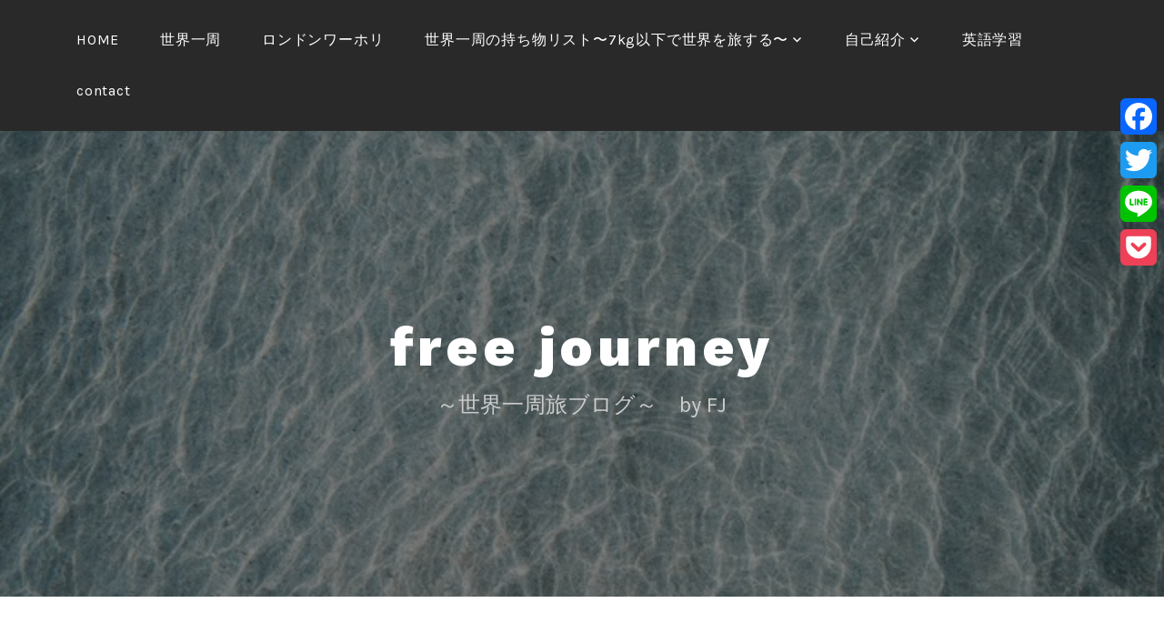

--- FILE ---
content_type: text/html; charset=UTF-8
request_url: https://fjjourney.com/news/fj-and-acchan/
body_size: 18476
content:
<!DOCTYPE html>
<html dir="ltr" lang="ja" prefix="og: https://ogp.me/ns#">
<head>
	<!-- Global site tag (gtag.js) - Google Analytics -->
<script async src="https://www.googletagmanager.com/gtag/js?id=UA-114658416-1"></script>
<script>
  window.dataLayer = window.dataLayer || [];
  function gtag(){dataLayer.push(arguments);}
  gtag('js', new Date());

  gtag('config', 'UA-114658416-1');
</script>

<meta charset="UTF-8">
<meta name="viewport" content="width=device-width, initial-scale=1">
<link rel="profile" href="http://gmpg.org/xfn/11">
<link rel="pingback" href="https://fjjourney.com/xmlrpc.php">

<meta name="google-site-verification" content="VeC706GQc8momJj67eehOThlgPTlorGkb_sUWdySdV0" />
<title>FJのつぶやき | free journey</title>
	<style>img:is([sizes="auto" i], [sizes^="auto," i]) { contain-intrinsic-size: 3000px 1500px }</style>
	
		<!-- All in One SEO 4.5.7.3 - aioseo.com -->
		<meta name="robots" content="max-snippet:-1, max-image-preview:large, max-video-preview:-1" />
		<meta name="msvalidate.01" content="10D22E51D8A1C29BF9900FB09578DB3B" />
		<link rel="canonical" href="https://fjjourney.com/news/fj-and-acchan/" />
		<meta name="generator" content="All in One SEO (AIOSEO) 4.5.7.3" />
		<meta property="og:locale" content="ja_JP" />
		<meta property="og:site_name" content="Free Journey" />
		<meta property="og:type" content="article" />
		<meta property="og:title" content="FJのつぶやき | free journey" />
		<meta property="og:url" content="https://fjjourney.com/news/fj-and-acchan/" />
		<meta property="article:published_time" content="2019-02-21T20:45:57+00:00" />
		<meta property="article:modified_time" content="2019-02-21T20:45:57+00:00" />
		<meta name="twitter:card" content="summary_large_image" />
		<meta name="twitter:site" content="@FJ_fromAWA" />
		<meta name="twitter:title" content="FJのつぶやき | free journey" />
		<meta name="twitter:creator" content="@FJ_fromAWA" />
		<meta name="google" content="nositelinkssearchbox" />
		<script type="application/ld+json" class="aioseo-schema">
			{"@context":"https:\/\/schema.org","@graph":[{"@type":"Article","@id":"https:\/\/fjjourney.com\/news\/fj-and-acchan\/#article","name":"FJ\u306e\u3064\u3076\u3084\u304d | free journey","headline":"FJ\u306e\u3064\u3076\u3084\u304d","author":{"@id":"https:\/\/fjjourney.com\/author\/fj-of-the-world\/#author"},"publisher":{"@id":"https:\/\/fjjourney.com\/#organization"},"image":{"@type":"ImageObject","url":"https:\/\/is4-ssl.mzstatic.com\/image\/thumb\/Purple124\/v4\/28\/c5\/24\/28c524a7-a7c2-116e-a61f-442270d50e18\/source\/512x512bb.jpg","@id":"https:\/\/fjjourney.com\/news\/fj-and-acchan\/#articleImage"},"datePublished":"2019-02-22T05:45:57+09:00","dateModified":"2019-02-22T05:45:57+09:00","inLanguage":"ja","commentCount":2,"mainEntityOfPage":{"@id":"https:\/\/fjjourney.com\/news\/fj-and-acchan\/#webpage"},"isPartOf":{"@id":"https:\/\/fjjourney.com\/news\/fj-and-acchan\/#webpage"},"articleSection":"news"},{"@type":"BreadcrumbList","@id":"https:\/\/fjjourney.com\/news\/fj-and-acchan\/#breadcrumblist","itemListElement":[{"@type":"ListItem","@id":"https:\/\/fjjourney.com\/#listItem","position":1,"name":"\u5bb6","item":"https:\/\/fjjourney.com\/","nextItem":"https:\/\/fjjourney.com\/category\/news\/#listItem"},{"@type":"ListItem","@id":"https:\/\/fjjourney.com\/category\/news\/#listItem","position":2,"name":"news","item":"https:\/\/fjjourney.com\/category\/news\/","nextItem":"https:\/\/fjjourney.com\/news\/fj-and-acchan\/#listItem","previousItem":"https:\/\/fjjourney.com\/#listItem"},{"@type":"ListItem","@id":"https:\/\/fjjourney.com\/news\/fj-and-acchan\/#listItem","position":3,"name":"FJ\u306e\u3064\u3076\u3084\u304d","previousItem":"https:\/\/fjjourney.com\/category\/news\/#listItem"}]},{"@type":"Organization","@id":"https:\/\/fjjourney.com\/#organization","name":"free journey","url":"https:\/\/fjjourney.com\/","sameAs":["https:\/\/twitter.com\/FJ_fromAWA"]},{"@type":"Person","@id":"https:\/\/fjjourney.com\/author\/fj-of-the-world\/#author","url":"https:\/\/fjjourney.com\/author\/fj-of-the-world\/","name":"FJ of the world","image":{"@type":"ImageObject","@id":"https:\/\/fjjourney.com\/news\/fj-and-acchan\/#authorImage","url":"https:\/\/secure.gravatar.com\/avatar\/252cd92be86589c0d8680c2afc181f76?s=96&d=mm&r=g","width":96,"height":96,"caption":"FJ of the world"}},{"@type":"WebPage","@id":"https:\/\/fjjourney.com\/news\/fj-and-acchan\/#webpage","url":"https:\/\/fjjourney.com\/news\/fj-and-acchan\/","name":"FJ\u306e\u3064\u3076\u3084\u304d | free journey","inLanguage":"ja","isPartOf":{"@id":"https:\/\/fjjourney.com\/#website"},"breadcrumb":{"@id":"https:\/\/fjjourney.com\/news\/fj-and-acchan\/#breadcrumblist"},"author":{"@id":"https:\/\/fjjourney.com\/author\/fj-of-the-world\/#author"},"creator":{"@id":"https:\/\/fjjourney.com\/author\/fj-of-the-world\/#author"},"datePublished":"2019-02-22T05:45:57+09:00","dateModified":"2019-02-22T05:45:57+09:00"},{"@type":"WebSite","@id":"https:\/\/fjjourney.com\/#website","url":"https:\/\/fjjourney.com\/","name":"free journey","description":"\uff5e\u4e16\u754c\u4e00\u5468\u65c5\u30d6\u30ed\u30b0\uff5e\u3000by FJ","inLanguage":"ja","publisher":{"@id":"https:\/\/fjjourney.com\/#organization"}}]}
		</script>
		<!-- All in One SEO -->

    <script>
        var wpcf7asb_ajaxurl = 'https://fjjourney.com/wp-admin/admin-ajax.php';
            </script>
<link rel='dns-prefetch' href='//static.addtoany.com' />
<link rel='dns-prefetch' href='//fonts.googleapis.com' />
<link rel='dns-prefetch' href='//pagead2.googlesyndication.com' />
<link rel="alternate" type="application/rss+xml" title="free journey &raquo; フィード" href="https://fjjourney.com/feed/" />
<link rel="alternate" type="application/rss+xml" title="free journey &raquo; コメントフィード" href="https://fjjourney.com/comments/feed/" />
<link rel="alternate" type="application/rss+xml" title="free journey &raquo; FJのつぶやき のコメントのフィード" href="https://fjjourney.com/news/fj-and-acchan/feed/" />
		<!-- This site uses the Google Analytics by MonsterInsights plugin v9.11.1 - Using Analytics tracking - https://www.monsterinsights.com/ -->
		<!-- Note: MonsterInsights is not currently configured on this site. The site owner needs to authenticate with Google Analytics in the MonsterInsights settings panel. -->
					<!-- No tracking code set -->
				<!-- / Google Analytics by MonsterInsights -->
		<script type="text/javascript">
/* <![CDATA[ */
window._wpemojiSettings = {"baseUrl":"https:\/\/s.w.org\/images\/core\/emoji\/15.0.3\/72x72\/","ext":".png","svgUrl":"https:\/\/s.w.org\/images\/core\/emoji\/15.0.3\/svg\/","svgExt":".svg","source":{"concatemoji":"https:\/\/fjjourney.com\/wp-includes\/js\/wp-emoji-release.min.js?ver=6.7.4"}};
/*! This file is auto-generated */
!function(i,n){var o,s,e;function c(e){try{var t={supportTests:e,timestamp:(new Date).valueOf()};sessionStorage.setItem(o,JSON.stringify(t))}catch(e){}}function p(e,t,n){e.clearRect(0,0,e.canvas.width,e.canvas.height),e.fillText(t,0,0);var t=new Uint32Array(e.getImageData(0,0,e.canvas.width,e.canvas.height).data),r=(e.clearRect(0,0,e.canvas.width,e.canvas.height),e.fillText(n,0,0),new Uint32Array(e.getImageData(0,0,e.canvas.width,e.canvas.height).data));return t.every(function(e,t){return e===r[t]})}function u(e,t,n){switch(t){case"flag":return n(e,"\ud83c\udff3\ufe0f\u200d\u26a7\ufe0f","\ud83c\udff3\ufe0f\u200b\u26a7\ufe0f")?!1:!n(e,"\ud83c\uddfa\ud83c\uddf3","\ud83c\uddfa\u200b\ud83c\uddf3")&&!n(e,"\ud83c\udff4\udb40\udc67\udb40\udc62\udb40\udc65\udb40\udc6e\udb40\udc67\udb40\udc7f","\ud83c\udff4\u200b\udb40\udc67\u200b\udb40\udc62\u200b\udb40\udc65\u200b\udb40\udc6e\u200b\udb40\udc67\u200b\udb40\udc7f");case"emoji":return!n(e,"\ud83d\udc26\u200d\u2b1b","\ud83d\udc26\u200b\u2b1b")}return!1}function f(e,t,n){var r="undefined"!=typeof WorkerGlobalScope&&self instanceof WorkerGlobalScope?new OffscreenCanvas(300,150):i.createElement("canvas"),a=r.getContext("2d",{willReadFrequently:!0}),o=(a.textBaseline="top",a.font="600 32px Arial",{});return e.forEach(function(e){o[e]=t(a,e,n)}),o}function t(e){var t=i.createElement("script");t.src=e,t.defer=!0,i.head.appendChild(t)}"undefined"!=typeof Promise&&(o="wpEmojiSettingsSupports",s=["flag","emoji"],n.supports={everything:!0,everythingExceptFlag:!0},e=new Promise(function(e){i.addEventListener("DOMContentLoaded",e,{once:!0})}),new Promise(function(t){var n=function(){try{var e=JSON.parse(sessionStorage.getItem(o));if("object"==typeof e&&"number"==typeof e.timestamp&&(new Date).valueOf()<e.timestamp+604800&&"object"==typeof e.supportTests)return e.supportTests}catch(e){}return null}();if(!n){if("undefined"!=typeof Worker&&"undefined"!=typeof OffscreenCanvas&&"undefined"!=typeof URL&&URL.createObjectURL&&"undefined"!=typeof Blob)try{var e="postMessage("+f.toString()+"("+[JSON.stringify(s),u.toString(),p.toString()].join(",")+"));",r=new Blob([e],{type:"text/javascript"}),a=new Worker(URL.createObjectURL(r),{name:"wpTestEmojiSupports"});return void(a.onmessage=function(e){c(n=e.data),a.terminate(),t(n)})}catch(e){}c(n=f(s,u,p))}t(n)}).then(function(e){for(var t in e)n.supports[t]=e[t],n.supports.everything=n.supports.everything&&n.supports[t],"flag"!==t&&(n.supports.everythingExceptFlag=n.supports.everythingExceptFlag&&n.supports[t]);n.supports.everythingExceptFlag=n.supports.everythingExceptFlag&&!n.supports.flag,n.DOMReady=!1,n.readyCallback=function(){n.DOMReady=!0}}).then(function(){return e}).then(function(){var e;n.supports.everything||(n.readyCallback(),(e=n.source||{}).concatemoji?t(e.concatemoji):e.wpemoji&&e.twemoji&&(t(e.twemoji),t(e.wpemoji)))}))}((window,document),window._wpemojiSettings);
/* ]]> */
</script>
<style id='wp-emoji-styles-inline-css' type='text/css'>

	img.wp-smiley, img.emoji {
		display: inline !important;
		border: none !important;
		box-shadow: none !important;
		height: 1em !important;
		width: 1em !important;
		margin: 0 0.07em !important;
		vertical-align: -0.1em !important;
		background: none !important;
		padding: 0 !important;
	}
</style>
<link rel='stylesheet' id='wp-block-library-css' href='https://fjjourney.com/wp-includes/css/dist/block-library/style.min.css?ver=6.7.4' type='text/css' media='all' />
<style id='classic-theme-styles-inline-css' type='text/css'>
/*! This file is auto-generated */
.wp-block-button__link{color:#fff;background-color:#32373c;border-radius:9999px;box-shadow:none;text-decoration:none;padding:calc(.667em + 2px) calc(1.333em + 2px);font-size:1.125em}.wp-block-file__button{background:#32373c;color:#fff;text-decoration:none}
</style>
<style id='global-styles-inline-css' type='text/css'>
:root{--wp--preset--aspect-ratio--square: 1;--wp--preset--aspect-ratio--4-3: 4/3;--wp--preset--aspect-ratio--3-4: 3/4;--wp--preset--aspect-ratio--3-2: 3/2;--wp--preset--aspect-ratio--2-3: 2/3;--wp--preset--aspect-ratio--16-9: 16/9;--wp--preset--aspect-ratio--9-16: 9/16;--wp--preset--color--black: #000000;--wp--preset--color--cyan-bluish-gray: #abb8c3;--wp--preset--color--white: #ffffff;--wp--preset--color--pale-pink: #f78da7;--wp--preset--color--vivid-red: #cf2e2e;--wp--preset--color--luminous-vivid-orange: #ff6900;--wp--preset--color--luminous-vivid-amber: #fcb900;--wp--preset--color--light-green-cyan: #7bdcb5;--wp--preset--color--vivid-green-cyan: #00d084;--wp--preset--color--pale-cyan-blue: #8ed1fc;--wp--preset--color--vivid-cyan-blue: #0693e3;--wp--preset--color--vivid-purple: #9b51e0;--wp--preset--gradient--vivid-cyan-blue-to-vivid-purple: linear-gradient(135deg,rgba(6,147,227,1) 0%,rgb(155,81,224) 100%);--wp--preset--gradient--light-green-cyan-to-vivid-green-cyan: linear-gradient(135deg,rgb(122,220,180) 0%,rgb(0,208,130) 100%);--wp--preset--gradient--luminous-vivid-amber-to-luminous-vivid-orange: linear-gradient(135deg,rgba(252,185,0,1) 0%,rgba(255,105,0,1) 100%);--wp--preset--gradient--luminous-vivid-orange-to-vivid-red: linear-gradient(135deg,rgba(255,105,0,1) 0%,rgb(207,46,46) 100%);--wp--preset--gradient--very-light-gray-to-cyan-bluish-gray: linear-gradient(135deg,rgb(238,238,238) 0%,rgb(169,184,195) 100%);--wp--preset--gradient--cool-to-warm-spectrum: linear-gradient(135deg,rgb(74,234,220) 0%,rgb(151,120,209) 20%,rgb(207,42,186) 40%,rgb(238,44,130) 60%,rgb(251,105,98) 80%,rgb(254,248,76) 100%);--wp--preset--gradient--blush-light-purple: linear-gradient(135deg,rgb(255,206,236) 0%,rgb(152,150,240) 100%);--wp--preset--gradient--blush-bordeaux: linear-gradient(135deg,rgb(254,205,165) 0%,rgb(254,45,45) 50%,rgb(107,0,62) 100%);--wp--preset--gradient--luminous-dusk: linear-gradient(135deg,rgb(255,203,112) 0%,rgb(199,81,192) 50%,rgb(65,88,208) 100%);--wp--preset--gradient--pale-ocean: linear-gradient(135deg,rgb(255,245,203) 0%,rgb(182,227,212) 50%,rgb(51,167,181) 100%);--wp--preset--gradient--electric-grass: linear-gradient(135deg,rgb(202,248,128) 0%,rgb(113,206,126) 100%);--wp--preset--gradient--midnight: linear-gradient(135deg,rgb(2,3,129) 0%,rgb(40,116,252) 100%);--wp--preset--font-size--small: 13px;--wp--preset--font-size--medium: 20px;--wp--preset--font-size--large: 36px;--wp--preset--font-size--x-large: 42px;--wp--preset--spacing--20: 0.44rem;--wp--preset--spacing--30: 0.67rem;--wp--preset--spacing--40: 1rem;--wp--preset--spacing--50: 1.5rem;--wp--preset--spacing--60: 2.25rem;--wp--preset--spacing--70: 3.38rem;--wp--preset--spacing--80: 5.06rem;--wp--preset--shadow--natural: 6px 6px 9px rgba(0, 0, 0, 0.2);--wp--preset--shadow--deep: 12px 12px 50px rgba(0, 0, 0, 0.4);--wp--preset--shadow--sharp: 6px 6px 0px rgba(0, 0, 0, 0.2);--wp--preset--shadow--outlined: 6px 6px 0px -3px rgba(255, 255, 255, 1), 6px 6px rgba(0, 0, 0, 1);--wp--preset--shadow--crisp: 6px 6px 0px rgba(0, 0, 0, 1);}:where(.is-layout-flex){gap: 0.5em;}:where(.is-layout-grid){gap: 0.5em;}body .is-layout-flex{display: flex;}.is-layout-flex{flex-wrap: wrap;align-items: center;}.is-layout-flex > :is(*, div){margin: 0;}body .is-layout-grid{display: grid;}.is-layout-grid > :is(*, div){margin: 0;}:where(.wp-block-columns.is-layout-flex){gap: 2em;}:where(.wp-block-columns.is-layout-grid){gap: 2em;}:where(.wp-block-post-template.is-layout-flex){gap: 1.25em;}:where(.wp-block-post-template.is-layout-grid){gap: 1.25em;}.has-black-color{color: var(--wp--preset--color--black) !important;}.has-cyan-bluish-gray-color{color: var(--wp--preset--color--cyan-bluish-gray) !important;}.has-white-color{color: var(--wp--preset--color--white) !important;}.has-pale-pink-color{color: var(--wp--preset--color--pale-pink) !important;}.has-vivid-red-color{color: var(--wp--preset--color--vivid-red) !important;}.has-luminous-vivid-orange-color{color: var(--wp--preset--color--luminous-vivid-orange) !important;}.has-luminous-vivid-amber-color{color: var(--wp--preset--color--luminous-vivid-amber) !important;}.has-light-green-cyan-color{color: var(--wp--preset--color--light-green-cyan) !important;}.has-vivid-green-cyan-color{color: var(--wp--preset--color--vivid-green-cyan) !important;}.has-pale-cyan-blue-color{color: var(--wp--preset--color--pale-cyan-blue) !important;}.has-vivid-cyan-blue-color{color: var(--wp--preset--color--vivid-cyan-blue) !important;}.has-vivid-purple-color{color: var(--wp--preset--color--vivid-purple) !important;}.has-black-background-color{background-color: var(--wp--preset--color--black) !important;}.has-cyan-bluish-gray-background-color{background-color: var(--wp--preset--color--cyan-bluish-gray) !important;}.has-white-background-color{background-color: var(--wp--preset--color--white) !important;}.has-pale-pink-background-color{background-color: var(--wp--preset--color--pale-pink) !important;}.has-vivid-red-background-color{background-color: var(--wp--preset--color--vivid-red) !important;}.has-luminous-vivid-orange-background-color{background-color: var(--wp--preset--color--luminous-vivid-orange) !important;}.has-luminous-vivid-amber-background-color{background-color: var(--wp--preset--color--luminous-vivid-amber) !important;}.has-light-green-cyan-background-color{background-color: var(--wp--preset--color--light-green-cyan) !important;}.has-vivid-green-cyan-background-color{background-color: var(--wp--preset--color--vivid-green-cyan) !important;}.has-pale-cyan-blue-background-color{background-color: var(--wp--preset--color--pale-cyan-blue) !important;}.has-vivid-cyan-blue-background-color{background-color: var(--wp--preset--color--vivid-cyan-blue) !important;}.has-vivid-purple-background-color{background-color: var(--wp--preset--color--vivid-purple) !important;}.has-black-border-color{border-color: var(--wp--preset--color--black) !important;}.has-cyan-bluish-gray-border-color{border-color: var(--wp--preset--color--cyan-bluish-gray) !important;}.has-white-border-color{border-color: var(--wp--preset--color--white) !important;}.has-pale-pink-border-color{border-color: var(--wp--preset--color--pale-pink) !important;}.has-vivid-red-border-color{border-color: var(--wp--preset--color--vivid-red) !important;}.has-luminous-vivid-orange-border-color{border-color: var(--wp--preset--color--luminous-vivid-orange) !important;}.has-luminous-vivid-amber-border-color{border-color: var(--wp--preset--color--luminous-vivid-amber) !important;}.has-light-green-cyan-border-color{border-color: var(--wp--preset--color--light-green-cyan) !important;}.has-vivid-green-cyan-border-color{border-color: var(--wp--preset--color--vivid-green-cyan) !important;}.has-pale-cyan-blue-border-color{border-color: var(--wp--preset--color--pale-cyan-blue) !important;}.has-vivid-cyan-blue-border-color{border-color: var(--wp--preset--color--vivid-cyan-blue) !important;}.has-vivid-purple-border-color{border-color: var(--wp--preset--color--vivid-purple) !important;}.has-vivid-cyan-blue-to-vivid-purple-gradient-background{background: var(--wp--preset--gradient--vivid-cyan-blue-to-vivid-purple) !important;}.has-light-green-cyan-to-vivid-green-cyan-gradient-background{background: var(--wp--preset--gradient--light-green-cyan-to-vivid-green-cyan) !important;}.has-luminous-vivid-amber-to-luminous-vivid-orange-gradient-background{background: var(--wp--preset--gradient--luminous-vivid-amber-to-luminous-vivid-orange) !important;}.has-luminous-vivid-orange-to-vivid-red-gradient-background{background: var(--wp--preset--gradient--luminous-vivid-orange-to-vivid-red) !important;}.has-very-light-gray-to-cyan-bluish-gray-gradient-background{background: var(--wp--preset--gradient--very-light-gray-to-cyan-bluish-gray) !important;}.has-cool-to-warm-spectrum-gradient-background{background: var(--wp--preset--gradient--cool-to-warm-spectrum) !important;}.has-blush-light-purple-gradient-background{background: var(--wp--preset--gradient--blush-light-purple) !important;}.has-blush-bordeaux-gradient-background{background: var(--wp--preset--gradient--blush-bordeaux) !important;}.has-luminous-dusk-gradient-background{background: var(--wp--preset--gradient--luminous-dusk) !important;}.has-pale-ocean-gradient-background{background: var(--wp--preset--gradient--pale-ocean) !important;}.has-electric-grass-gradient-background{background: var(--wp--preset--gradient--electric-grass) !important;}.has-midnight-gradient-background{background: var(--wp--preset--gradient--midnight) !important;}.has-small-font-size{font-size: var(--wp--preset--font-size--small) !important;}.has-medium-font-size{font-size: var(--wp--preset--font-size--medium) !important;}.has-large-font-size{font-size: var(--wp--preset--font-size--large) !important;}.has-x-large-font-size{font-size: var(--wp--preset--font-size--x-large) !important;}
:where(.wp-block-post-template.is-layout-flex){gap: 1.25em;}:where(.wp-block-post-template.is-layout-grid){gap: 1.25em;}
:where(.wp-block-columns.is-layout-flex){gap: 2em;}:where(.wp-block-columns.is-layout-grid){gap: 2em;}
:root :where(.wp-block-pullquote){font-size: 1.5em;line-height: 1.6;}
</style>
<link rel='stylesheet' id='contact-form-7-css' href='https://fjjourney.com/wp-content/plugins/contact-form-7/includes/css/styles.css?ver=5.3.2' type='text/css' media='all' />
<link rel='stylesheet' id='rpt_front_style-css' href='https://fjjourney.com/wp-content/plugins/related-posts-thumbnails/assets/css/front.css?ver=1.9.0' type='text/css' media='all' />
<link rel='stylesheet' id='sb-type-std-css' href='https://fjjourney.com/wp-content/plugins/speech-bubble/css/sb-type-std.css?ver=6.7.4' type='text/css' media='all' />
<link rel='stylesheet' id='sb-type-fb-css' href='https://fjjourney.com/wp-content/plugins/speech-bubble/css/sb-type-fb.css?ver=6.7.4' type='text/css' media='all' />
<link rel='stylesheet' id='sb-type-fb-flat-css' href='https://fjjourney.com/wp-content/plugins/speech-bubble/css/sb-type-fb-flat.css?ver=6.7.4' type='text/css' media='all' />
<link rel='stylesheet' id='sb-type-ln-css' href='https://fjjourney.com/wp-content/plugins/speech-bubble/css/sb-type-ln.css?ver=6.7.4' type='text/css' media='all' />
<link rel='stylesheet' id='sb-type-ln-flat-css' href='https://fjjourney.com/wp-content/plugins/speech-bubble/css/sb-type-ln-flat.css?ver=6.7.4' type='text/css' media='all' />
<link rel='stylesheet' id='sb-type-pink-css' href='https://fjjourney.com/wp-content/plugins/speech-bubble/css/sb-type-pink.css?ver=6.7.4' type='text/css' media='all' />
<link rel='stylesheet' id='sb-type-rtail-css' href='https://fjjourney.com/wp-content/plugins/speech-bubble/css/sb-type-rtail.css?ver=6.7.4' type='text/css' media='all' />
<link rel='stylesheet' id='sb-type-drop-css' href='https://fjjourney.com/wp-content/plugins/speech-bubble/css/sb-type-drop.css?ver=6.7.4' type='text/css' media='all' />
<link rel='stylesheet' id='sb-type-think-css' href='https://fjjourney.com/wp-content/plugins/speech-bubble/css/sb-type-think.css?ver=6.7.4' type='text/css' media='all' />
<link rel='stylesheet' id='sb-no-br-css' href='https://fjjourney.com/wp-content/plugins/speech-bubble/css/sb-no-br.css?ver=6.7.4' type='text/css' media='all' />
<link rel='stylesheet' id='lodestar-style-css' href='https://fjjourney.com/wp-content/themes/lodestar/style.css?ver=6.7.4' type='text/css' media='all' />
<link rel='stylesheet' id='lodestar_fonts_url-css' href='https://fonts.googleapis.com/css?family=Work+Sans%3A800%7CKarla%3A400%2C400italic%2C700%2C700italic&#038;subset=latin%2Clatin-ext' type='text/css' media='all' />
<link rel='stylesheet' id='genericons-css' href='https://fjjourney.com/wp-content/themes/lodestar/assets/fonts/genericons.css' type='text/css' media='all' />
<link rel='stylesheet' id='addtoany-css' href='https://fjjourney.com/wp-content/plugins/add-to-any/addtoany.min.css?ver=1.16' type='text/css' media='all' />
<style id='addtoany-inline-css' type='text/css'>
@media screen and (max-width:980px){
.a2a_floating_style.a2a_vertical_style{display:none;}
}
@media screen and (min-width:981px){
.a2a_floating_style.a2a_default_style{display:none;}
}
</style>
<script type="text/javascript" id="addtoany-core-js-before">
/* <![CDATA[ */
window.a2a_config=window.a2a_config||{};a2a_config.callbacks=[];a2a_config.overlays=[];a2a_config.templates={};a2a_localize = {
	Share: "共有",
	Save: "ブックマーク",
	Subscribe: "購読",
	Email: "メール",
	Bookmark: "ブックマーク",
	ShowAll: "すべて表示する",
	ShowLess: "小さく表示する",
	FindServices: "サービスを探す",
	FindAnyServiceToAddTo: "追加するサービスを今すぐ探す",
	PoweredBy: "Powered by",
	ShareViaEmail: "メールでシェアする",
	SubscribeViaEmail: "メールで購読する",
	BookmarkInYourBrowser: "ブラウザにブックマーク",
	BookmarkInstructions: "このページをブックマークするには、 Ctrl+D または \u2318+D を押下。",
	AddToYourFavorites: "お気に入りに追加",
	SendFromWebOrProgram: "任意のメールアドレスまたはメールプログラムから送信",
	EmailProgram: "メールプログラム",
	More: "詳細&#8230;",
	ThanksForSharing: "共有ありがとうございます !",
	ThanksForFollowing: "フォローありがとうございます !"
};
/* ]]> */
</script>
<script type="text/javascript" async src="https://static.addtoany.com/menu/page.js" id="addtoany-core-js"></script>
<script type="text/javascript" src="https://fjjourney.com/wp-includes/js/jquery/jquery.min.js?ver=3.7.1" id="jquery-core-js"></script>
<script type="text/javascript" src="https://fjjourney.com/wp-includes/js/jquery/jquery-migrate.min.js?ver=3.4.1" id="jquery-migrate-js"></script>
<script type="text/javascript" async src="https://fjjourney.com/wp-content/plugins/add-to-any/addtoany.min.js?ver=1.1" id="addtoany-jquery-js"></script>
<link rel="https://api.w.org/" href="https://fjjourney.com/wp-json/" /><link rel="alternate" title="JSON" type="application/json" href="https://fjjourney.com/wp-json/wp/v2/posts/3428" /><link rel="EditURI" type="application/rsd+xml" title="RSD" href="https://fjjourney.com/xmlrpc.php?rsd" />
<meta name="generator" content="WordPress 6.7.4" />
<link rel='shortlink' href='https://fjjourney.com/?p=3428' />
<link rel="alternate" title="oEmbed (JSON)" type="application/json+oembed" href="https://fjjourney.com/wp-json/oembed/1.0/embed?url=https%3A%2F%2Ffjjourney.com%2Fnews%2Ffj-and-acchan%2F" />
<link rel="alternate" title="oEmbed (XML)" type="text/xml+oembed" href="https://fjjourney.com/wp-json/oembed/1.0/embed?url=https%3A%2F%2Ffjjourney.com%2Fnews%2Ffj-and-acchan%2F&#038;format=xml" />
<meta name="generator" content="Site Kit by Google 1.121.0" />			<style>
			#related_posts_thumbnails li{
				border-right: 1px solid #dddddd;
				background-color: #ffffff			}
			#related_posts_thumbnails li:hover{
				background-color: #eeeeee;
			}
			.relpost_content{
				font-size:	12px;
				color: 		#333333;
			}
			.relpost-block-single{
				background-color: #ffffff;
				border-right: 1px solid  #dddddd;
				border-left: 1px solid  #dddddd;
				margin-right: -1px;
			}
			.relpost-block-single:hover{
				background-color: #eeeeee;
			}
		</style>

	
<!-- Google AdSense meta tags added by Site Kit -->
<meta name="google-adsense-platform-account" content="ca-host-pub-2644536267352236">
<meta name="google-adsense-platform-domain" content="sitekit.withgoogle.com">
<!-- End Google AdSense meta tags added by Site Kit -->

<!-- Google AdSense スニペット (Site Kit が追加) -->
<script type="text/javascript" async="async" src="https://pagead2.googlesyndication.com/pagead/js/adsbygoogle.js?client=ca-pub-3465078074603835&amp;host=ca-host-pub-2644536267352236" crossorigin="anonymous"></script>

<!-- (ここまで) Google AdSense スニペット (Site Kit が追加) -->
<link rel="icon" href="https://fjjourney.com/wp-content/uploads/2018/02/cropped-cropped-IMG_5392-e1518705517321-2-1-32x32.jpg" sizes="32x32" />
<link rel="icon" href="https://fjjourney.com/wp-content/uploads/2018/02/cropped-cropped-IMG_5392-e1518705517321-2-1-192x192.jpg" sizes="192x192" />
<link rel="apple-touch-icon" href="https://fjjourney.com/wp-content/uploads/2018/02/cropped-cropped-IMG_5392-e1518705517321-2-1-180x180.jpg" />
<meta name="msapplication-TileImage" content="https://fjjourney.com/wp-content/uploads/2018/02/cropped-cropped-IMG_5392-e1518705517321-2-1-270x270.jpg" />
		<style type="text/css" id="wp-custom-css">
			.form-width { max-width: 100%;}

/*=================================================================================
 カエレバ・ヨメレバ・トマレバ 　※20181128追加
=================================================================================*/
 
.cstmreba {
 width:98%;
 height:auto;
 margin:36px auto;
 font-family:'Lucida Grande','Hiragino Kaku Gothic ProN',Helvetica, Meiryo, sans-serif;
 line-height: 1.5;
 word-wrap: break-word;
 box-sizing: border-box;
 display: block;
}
.cstmreba a {
 transition: 0.8s ;
 color:#285EFF; /* テキストリンクカラー */
}
.cstmreba a:hover {
 color:#FFCA28; /* テキストリンクカラー(マウスオーバー時) */
}
.cstmreba .booklink-box,
.cstmreba .kaerebalink-box,
.cstmreba .tomarebalink-box {
 width: 100%;
 background-color: #fafafa; /* 全体の背景カラー */
 overflow: hidden;
 border-radius: 0px;
 box-sizing: border-box;
 padding: 12px 8px;
 box-shadow: 0px 2px 5px 0 rgba(0,0,0,.26);
}
/* サムネイル画像ボックス */
.cstmreba .booklink-image,
.cstmreba .kaerebalink-image,
.cstmreba .tomarebalink-image {
 width:150px;
 float:left;
 margin:0 14px 0 0;
 text-align: center;
 background: #fff;
}
.cstmreba .booklink-image a,
.cstmreba .kaerebalink-image a,
.cstmreba .tomarebalink-image a {
 width:100%;
 display:block;
}
.cstmreba .booklink-image a img,
.cstmreba .kaerebalink-image a img,
.cstmreba .tomarebalink-image a img {
 margin:0 ;
 padding: 0;
 text-align:center;
 background: #fff;
}
.cstmreba .booklink-info,.cstmreba .kaerebalink-info,.cstmreba .tomarebalink-info {
 overflow:hidden;
 line-height:170%;
 color: #333;
}
/* infoボックス内リンク下線非表示 */
.cstmreba .booklink-info a,
.cstmreba .kaerebalink-info a,
.cstmreba .tomarebalink-info a {
 text-decoration: none;
}
/* 作品・商品・ホテル名 リンク */
.cstmreba .booklink-name>a,
.cstmreba .kaerebalink-name>a,
.cstmreba .tomarebalink-name>a {
 border-bottom: 1px solid ;
 font-size:16px;
}
/* タイトル下にPタグ自動挿入された際の余白を小さく */
.cstmreba .kaerebalink-name p,
.cstmreba .booklink-name p,
.cstmreba .tomarebalink-name p {
    margin: 0;
}
/* powered by */
.cstmreba .booklink-powered-date,
.cstmreba .kaerebalink-powered-date,
.cstmreba .tomarebalink-powered-date {
 font-size:10px;
 line-height:150%;
}
.cstmreba .booklink-powered-date a,
.cstmreba .kaerebalink-powered-date a,
.cstmreba .tomarebalink-powered-date a {
 color:#333;
 border-bottom: none ;
}
.cstmreba .booklink-powered-date a:hover,
.cstmreba .kaerebalink-powered-date a:hover,
.cstmreba .tomarebalink-powered-date a:hover {
 color:#333;
 border-bottom: 1px solid #333 ;
}
/* 著者・住所 */
.cstmreba .booklink-detail,.cstmreba .kaerebalink-detail,.cstmreba .tomarebalink-address {
 font-size:12px;
}
.cstmreba .kaerebalink-link1 div img,.cstmreba .booklink-link2 div img,.cstmreba .tomarebalink-link1 div img {
 display:none !important;
}
.cstmreba .kaerebalink-link1, .cstmreba .booklink-link2,.cstmreba .tomarebalink-link1 {
 display: inline-block;
 width: 100%;
 margin-top: 5px;
}
.cstmreba .booklink-link2>div,
.cstmreba .kaerebalink-link1>div,
.cstmreba .tomarebalink-link1>div {
 float:left;
 width:24%;
 min-width:128px;
 margin:0.5%;
}
/***** ボタンデザインここから ******/
.cstmreba .booklink-link2 a,
.cstmreba .kaerebalink-link1 a,
.cstmreba .tomarebalink-link1 a {
 width: 100%;
 display: inline-block;
 text-align: center;
 box-sizing: border-box;
 margin: 1px 0;
 padding:3% 0.5%;
 border-radius: 8px;
 font-size: 13px;
 font-weight: bold;
 line-height: 180%;
 color: #fff;
 box-shadow: 0px 2px 4px 0 rgba(0,0,0,.26);
}
/* トマレバ */
.cstmreba .tomarebalink-link1 .shoplinkrakuten a {background: #76ae25; border: 2px solid #76ae25; }/* 楽天トラベル */
.cstmreba .tomarebalink-link1 .shoplinkjalan a { background: #ff7a15; border: 2px solid #ff7a15;}/* じゃらん */
.cstmreba .tomarebalink-link1 .shoplinkjtb a { background: #c81528; border: 2px solid #c81528;}/* JTB */
.cstmreba .tomarebalink-link1 .shoplinkknt a { background: #0b499d; border: 2px solid #0b499d;}/* KNT */
.cstmreba .tomarebalink-link1 .shoplinkikyu a { background: #bf9500; border: 2px solid #bf9500;}/* 一休 */
.cstmreba .tomarebalink-link1 .shoplinkrurubu a { background: #000066; border: 2px solid #000066;}/* るるぶ */
.cstmreba .tomarebalink-link1 .shoplinkyahoo a { background: #ff0033; border: 2px solid #ff0033;}/* Yahoo!トラベル */
.cstmreba .tomarebalink-link1 .shoplinkhis a { background: #004bb0; border: 2px solid #004bb0;}/*** HIS ***/
/* カエレバ */
.cstmreba .kaerebalink-link1 .shoplinkyahoo a {background:#ff0033; border:2px solid #ff0033; letter-spacing:normal;} /* Yahoo!ショッピング */
.cstmreba .kaerebalink-link1 .shoplinkbellemaison a { background:#84be24 ; border: 2px solid #84be24;} /* ベルメゾン */
.cstmreba .kaerebalink-link1 .shoplinkcecile a { background:#8d124b; border: 2px solid #8d124b;} /* セシール */
.cstmreba .kaerebalink-link1 .shoplinkkakakucom a {background:#314995; border: 2px solid #314995;} /* 価格コム */
/* ヨメレバ */
.cstmreba .booklink-link2 .shoplinkkindle a { background:#007dcd; border: 2px solid #007dcd;} /* Kindle */
.cstmreba .booklink-link2 .shoplinkrakukobo a { background:#bf0000; border: 2px solid #bf0000;} /* 楽天kobo */
.cstmreba .booklink-link2  .shoplinkbk1 a { background:#0085cd; border: 2px solid #0085cd;} /* honto */
.cstmreba .booklink-link2 .shoplinkehon a { background:#2a2c6d; border: 2px solid #2a2c6d;} /* ehon */
.cstmreba .booklink-link2 .shoplinkkino a { background:#003e92; border: 2px solid #003e92;} /* 紀伊國屋書店 */
.cstmreba .booklink-link2 .shoplinktoshokan a { background:#333333; border: 2px solid #333333;} /* 図書館 */
/* カエレバ・ヨメレバ共通 */
.cstmreba .kaerebalink-link1 .shoplinkamazon a,
.cstmreba .booklink-link2 .shoplinkamazon a {
 background:#FF9901;
 border: 2px solid #ff9901;
} /* Amazon */
.cstmreba .kaerebalink-link1 .shoplinkrakuten a,
.cstmreba .booklink-link2 .shoplinkrakuten a {
 background: #bf0000;
 border: 2px solid #bf0000;
} /* 楽天 */
.cstmreba .kaerebalink-link1 .shoplinkseven a,
.cstmreba .booklink-link2 .shoplinkseven a {
 background:#225496;
 border: 2px solid #225496;
} /* 7net */
/****** ボタンカラー ここまで *****/
 
/***** ボタンデザイン　マウスオーバー時ここから *****/
.cstmreba .booklink-link2 a:hover,
.cstmreba .kaerebalink-link1 a:hover,
.cstmreba .tomarebalink-link1 a:hover {
 background: #fff;
}
/* トマレバ */
.cstmreba .tomarebalink-link1 .shoplinkrakuten a:hover { color: #76ae25; }/* 楽天トラベル */
.cstmreba .tomarebalink-link1 .shoplinkjalan a:hover { color: #ff7a15; }/* じゃらん */
.cstmreba .tomarebalink-link1 .shoplinkjtb a:hover { color: #c81528; }/* JTB */
.cstmreba .tomarebalink-link1 .shoplinkknt a:hover { color: #0b499d; }/* KNT */
.cstmreba .tomarebalink-link1 .shoplinkikyu a:hover { color: #bf9500; }/* 一休 */
.cstmreba .tomarebalink-link1 .shoplinkrurubu a:hover { color: #000066; }/* るるぶ */
.cstmreba .tomarebalink-link1 .shoplinkyahoo a:hover { color: #ff0033; }/* Yahoo!トラベル */
.cstmreba .tomarebalink-link1 .shoplinkhis a:hover { color: #004bb0; }/*** HIS ***/
/* カエレバ */
.cstmreba .kaerebalink-link1 .shoplinkyahoo a:hover {color:#ff0033;} /* Yahoo!ショッピング */
.cstmreba .kaerebalink-link1 .shoplinkbellemaison a:hover { color:#84be24 ; } /* ベルメゾン */
.cstmreba .kaerebalink-link1 .shoplinkcecile a:hover { color:#8d124b; } /* セシール */
.cstmreba .kaerebalink-link1 .shoplinkkakakucom a:hover {color:#314995;} /* 価格コム */
/* ヨメレバ */
.cstmreba .booklink-link2 .shoplinkkindle a:hover { color:#007dcd;} /* Kindle */
.cstmreba .booklink-link2 .shoplinkrakukobo a:hover { color:#bf0000; } /* 楽天kobo */
.cstmreba .booklink-link2 .shoplinkbk1 a:hover { color:#0085cd; } /* honto */
.cstmreba .booklink-link2 .shoplinkehon a:hover { color:#2a2c6d; } /* ehon */
.cstmreba .booklink-link2 .shoplinkkino a:hover { color:#003e92; } /* 紀伊國屋書店 */
.cstmreba .booklink-link2 .shoplinktoshokan a:hover { color:#333333; } /* 図書館 */
/* カエレバ・ヨメレバ共通 */
.cstmreba .kaerebalink-link1 .shoplinkamazon a:hover,
.cstmreba .booklink-link2 .shoplinkamazon a:hover {
 color:#FF9901; } /* Amazon */
.cstmreba .kaerebalink-link1 .shoplinkrakuten a:hover,
.cstmreba .booklink-link2 .shoplinkrakuten a:hover {
 color: #bf0000; } /* 楽天 */
.cstmreba .kaerebalink-link1 .shoplinkseven a:hover,
.cstmreba .booklink-link2 .shoplinkseven a:hover {
 color:#225496;} /* 7net */
/***** ボタンデザイン　マウスオーバー時ここまで *****/
.cstmreba .booklink-footer {
 clear:both;
}
 
/*****  解像度768px以下のスタイル *****/
@media screen and (max-width:768px){
 .cstmreba .booklink-image,
 .cstmreba .kaerebalink-image,
 .cstmreba .tomarebalink-image {
 width:100%;
 float:none;
 }
 .cstmreba .booklink-link2>div,
 .cstmreba .kaerebalink-link1>div,
 .cstmreba .tomarebalink-link1>div {
 width: 32.33%;
 margin: 0.5%;
 }
 .cstmreba .booklink-info,
 .cstmreba .kaerebalink-info,
 .cstmreba .tomarebalink-info {
   text-align:center;
   padding-bottom: 1px;
 }
}
 
/*****  解像度480px以下のスタイル *****/
@media screen and (max-width:480px){
 .cstmreba .booklink-link2>div,
 .cstmreba .kaerebalink-link1>div,
 .cstmreba .tomarebalink-link1>div {
 width: 49%;
 margin: 0.5%;
 }
}
h1, h2, h3, h4, h5, h6 {
    text-transform: uppercase;
}
/*****  btn-box 追加 2020.10.27 *****/
p.btn-box a {
    padding: 10px 0;
    border-radius: 5px;
    display: block;
    color: #fff;
    background-color: #f79256;
    font-size: 20px;
    box-shadow: 0 4px 0 0 #c67545;
    text-align: center;
    transition: background-color 0.3s ease-in-out;
    margin: 0 auto;
    width: 80%;
    height: 55px;
    line-height: 45px;

/ **** リンク色 *****/
	a {
	color: #1122cc;}
		</style>
		<script async src="https://pagead2.googlesyndication.com/pagead/js/adsbygoogle.js?client=ca-pub-3465078074603835"
     crossorigin="anonymous"></script>
</head>

<body class="post-template-default single single-post postid-3428 single-format-standard lodestar-footer-image has-sidebar has-top-content elementor-default elementor-kit-5260">
<div id="page" class="site">
	<a class="skip-link screen-reader-text" href="#content">Skip to content</a>

	<header id="masthead" class="site-header" role="banner">

		<div class="header-top">
			<div class="wrap">
				<nav id="site-navigation" class="main-navigation" role="navigation" aria-label="Top Menu">
	<button class="menu-toggle" aria-controls="top-menu" aria-expanded="false">Menu</button>
	<div class="menu-menu-container"><ul id="top-menu" class="menu"><li id="menu-item-292" class="menu-item menu-item-type-custom menu-item-object-custom menu-item-home menu-item-292"><a href="https://fjjourney.com/">HOME</a></li>
<li id="menu-item-288" class="menu-item menu-item-type-taxonomy menu-item-object-category menu-item-288"><a href="https://fjjourney.com/category/blog/">世界一周</a></li>
<li id="menu-item-5646" class="menu-item menu-item-type-taxonomy menu-item-object-category menu-item-5646"><a href="https://fjjourney.com/category/london/">ロンドンワーホリ</a></li>
<li id="menu-item-2704" class="menu-item menu-item-type-custom menu-item-object-custom menu-item-has-children menu-item-2704"><a href="https://fjjourney.com/gear/">世界一周の持ち物リスト〜7kg以下で世界を旅する〜</a>
<ul class="sub-menu">
	<li id="menu-item-3879" class="menu-item menu-item-type-post_type menu-item-object-page menu-item-3879"><a href="https://fjjourney.com/credit-card/">【世界一周】海外旅行保険はクレジットカードで無料！？おすすめカード紹介！</a></li>
</ul>
</li>
<li id="menu-item-2282" class="menu-item menu-item-type-post_type menu-item-object-page menu-item-has-children menu-item-2282"><a href="https://fjjourney.com/self-introduction/">自己紹介</a>
<ul class="sub-menu">
	<li id="menu-item-3492" class="menu-item menu-item-type-post_type menu-item-object-post menu-item-3492"><a href="https://fjjourney.com/blog/tokushima-caution/">徳島県に怒られました。</a></li>
</ul>
</li>
<li id="menu-item-3498" class="menu-item menu-item-type-custom menu-item-object-custom menu-item-3498"><a href="https://fjjourney.com/online-english/">英語学習</a></li>
<li id="menu-item-418" class="menu-item menu-item-type-post_type menu-item-object-page menu-item-418"><a href="https://fjjourney.com/contact-form/">contact</a></li>
</ul></div></nav><!-- #site-navigation -->
											</div>
		</div><!-- .header-top -->

		
<div class="custom-header">
	
			<div class="custom-header-image" style="background-image: url(https://fjjourney.com/wp-content/uploads/2018/02/cropped-mizuho17810DSC_0254_TP_V1.jpg)">
				<div class="site-branding">
	<div class="wrap">

		
					<p class="site-title"><a href="https://fjjourney.com/" rel="home">free journey</a></p>
		
						<p class="site-description">～世界一周旅ブログ～　by FJ</p>
		
	</div><!-- .wrap -->
</div><!-- .site-branding -->
			</div>

		
</div><!-- .custom-header -->

	</header>

	<div id="content" class="site-content">
		
<div class="breadcrumbs" typeof="BreadcrumbList" vocab="https://schema.org/">
    <!-- Breadcrumb NavXT 7.0.2 -->
<span property="itemListElement" typeof="ListItem"><a property="item" typeof="WebPage" title="Go to free journey." href="https://fjjourney.com" class="home" ><span property="name">free journey</span></a><meta property="position" content="1"></span> &gt; <span property="itemListElement" typeof="ListItem"><a property="item" typeof="WebPage" title="Go to the news カテゴリー archives." href="https://fjjourney.com/category/news/" class="taxonomy category" ><span property="name">news</span></a><meta property="position" content="2"></span> &gt; <span property="itemListElement" typeof="ListItem"><span property="name" class="post post-post current-item">FJのつぶやき</span><meta property="url" content="https://fjjourney.com/news/fj-and-acchan/"><meta property="position" content="3"></span></div>

<div class="wrap">
	<div id="primary" class="content-area">
		<main id="main" class="site-main" role="main">

			
<article id="post-3428" class="post-3428 post type-post status-publish format-standard hentry category-news">
	
	<header class="entry-header">
		<h1 class="entry-title">FJのつぶやき</h1>				<div class="entry-meta">
					<span class="posted-on">Posted on <a href="https://fjjourney.com/news/fj-and-acchan/" rel="bookmark"><time class="entry-date published updated" datetime="2019-02-22T05:45:57+09:00">2019年2月22日</time></a></span><span class="byline"> <span class="byline-prefix">by</span> <span class="author vcard"><a class="url fn n" href="https://fjjourney.com/author/fj-of-the-world/">FJ of the world</a></span></span>				</div><!-- .entry-meta -->

				</header>
	<div class="entry-content">
		<p>FJです！現在ペルーで刺激的な毎日を送ってます！<br />
バスでの長距離移動続きと高地での酸素の薄さに面食らいながらも元気です！</p>
<p>今回旅とは関係ないんですが、地元の友達がアプリをリリースしました！おめでとう！<br />
その友達は趣味でプログラミングを勉強してアプリを作ってます！すごいなぁ。</p>
<p>めっちゃ刺激をもらいました。これを聞いてFJも頑張ろうと気合い入りました！地球の裏側にいても刺激をもらえる友達に感謝！ありがとう！Aっちゃん！</p>
<p>iPhoneの人は是非ダウンロードしてみてください！</p>
<div id="appreach-box" style="text-align: left; border: 1px solid #0066ff;">
<p><img src="https://fjjourney.com/wp-content/plugins/lazy-load/images/1x1.trans.gif" data-lazy-src="https://is4-ssl.mzstatic.com/image/thumb/Purple124/v4/28/c5/24/28c524a7-a7c2-116e-a61f-442270d50e18/source/512x512bb.jpg" decoding="async" id="appreach-image" style="float: left; margin: 10px; width: 25%; max-width: 120px; border-radius: 10%;" alt="王様パネル-みんなで楽しく王様ゲーム！-"><noscript><img decoding="async" id="appreach-image" style="float: left; margin: 10px; width: 25%; max-width: 120px; border-radius: 10%;" src="https://is4-ssl.mzstatic.com/image/thumb/Purple124/v4/28/c5/24/28c524a7-a7c2-116e-a61f-442270d50e18/source/512x512bb.jpg" alt="王様パネル-みんなで楽しく王様ゲーム！-" /></noscript></p>
<div class="appreach-info" style="margin: 10px;">
<div id="appreach-appname">王様パネル-みんなで楽しく王様ゲーム！-</div>
<div id="appreach-developer" style="font-size: 80%; display: inline-block;">開発元:<span id="appreach-developerurl">Atsushi Kotaka</span></div>
<div id="appreach-price" style="font-size: 80%; display: inline-block;">無料</div>
<div class="appreach-powered" style="font-size: 80%; display: inline-block;">posted with<a title="アプリーチ" href="http://mama-hack.com/app-reach/" target="_blank" rel="nofollow noopener">アプリーチ</a></div>
<div class="appreach-links" style="float: left;">
<div id="appreach-itunes-link" style="display: inline-block;"><a id="appreach-itunes" href="https://itunes.apple.com/jp/app//id1450504891?mt=8&amp;uo=4" rel="nofollow"><img src="https://fjjourney.com/wp-content/plugins/lazy-load/images/1x1.trans.gif" data-lazy-src="https://nabettu.github.io/appreach/img/itune_ja.svg" decoding="async" style="height: 40px; width: 135px;"><noscript><img decoding="async" style="height: 40px; width: 135px;" src="https://nabettu.github.io/appreach/img/itune_ja.svg" /></noscript></a></div>
<div id="appreach-gplay-link" style="display: inline-block;"></div>
</div>
</div>
<div class="appreach-footer" style="margin-bottom: 10px; clear: left;"></div>
</div>
<p>&nbsp;</p>
<div class="addtoany_share_save_container addtoany_content addtoany_content_bottom"><div class="a2a_kit a2a_kit_size_32 addtoany_list" data-a2a-url="https://fjjourney.com/news/fj-and-acchan/" data-a2a-title="FJのつぶやき"><a class="a2a_button_facebook" href="https://www.addtoany.com/add_to/facebook?linkurl=https%3A%2F%2Ffjjourney.com%2Fnews%2Ffj-and-acchan%2F&amp;linkname=FJ%E3%81%AE%E3%81%A4%E3%81%B6%E3%82%84%E3%81%8D" title="Facebook" rel="nofollow noopener" target="_blank"></a><a class="a2a_button_twitter" href="https://www.addtoany.com/add_to/twitter?linkurl=https%3A%2F%2Ffjjourney.com%2Fnews%2Ffj-and-acchan%2F&amp;linkname=FJ%E3%81%AE%E3%81%A4%E3%81%B6%E3%82%84%E3%81%8D" title="Twitter" rel="nofollow noopener" target="_blank"></a><a class="a2a_button_line" href="https://www.addtoany.com/add_to/line?linkurl=https%3A%2F%2Ffjjourney.com%2Fnews%2Ffj-and-acchan%2F&amp;linkname=FJ%E3%81%AE%E3%81%A4%E3%81%B6%E3%82%84%E3%81%8D" title="Line" rel="nofollow noopener" target="_blank"></a><a class="a2a_button_pocket" href="https://www.addtoany.com/add_to/pocket?linkurl=https%3A%2F%2Ffjjourney.com%2Fnews%2Ffj-and-acchan%2F&amp;linkname=FJ%E3%81%AE%E3%81%A4%E3%81%B6%E3%82%84%E3%81%8D" title="Pocket" rel="nofollow noopener" target="_blank"></a></div></div>	</div>
	<footer class="entry-footer">
			</footer><!-- .entry-footer -->

	</article><!-- #post-## -->

	<nav class="navigation post-navigation" aria-label="投稿">
		<h2 class="screen-reader-text">投稿ナビゲーション</h2>
		<div class="nav-links"><div class="nav-previous"><a href="https://fjjourney.com/photo/colombia-2/" rel="prev"><span class="nav-subtitle">Previous Post</span> <span class="nav-title">colombia</span></a></div><div class="nav-next"><a href="https://fjjourney.com/blog/peru/" rel="next"><span class="nav-subtitle">Next Post</span> <span class="nav-title">【ペルー】マチュピチュ、ナスカの地上絵、砂漠のオアシスのワカチナ観光情報！</span></a></div></div>
	</nav>
<div id="comments" class="comments-area">

			<h2 class="comments-title">
			2 thoughts on &ldquo;<span>FJのつぶやき</span>&rdquo;		</h2>

		
		<ol class="comment-list">
					<li id="comment-2702" class="comment even thread-even depth-1 parent">
			<article id="div-comment-2702" class="comment-body">
				<footer class="comment-meta">
					<div class="comment-author vcard">
						<span class="avatar-container"><img src="https://fjjourney.com/wp-content/plugins/lazy-load/images/1x1.trans.gif" data-lazy-src="https://secure.gravatar.com/avatar/d6979d84e7ad229297b9ec01f25d2b6d?s=100&#038;d=mm&#038;r=g" alt srcset="https://secure.gravatar.com/avatar/d6979d84e7ad229297b9ec01f25d2b6d?s=200&#038;d=mm&#038;r=g 2x" class="avatar avatar-100 photo" height="100" width="100" decoding="async"><noscript><img alt='' src='https://secure.gravatar.com/avatar/d6979d84e7ad229297b9ec01f25d2b6d?s=100&#038;d=mm&#038;r=g' srcset='https://secure.gravatar.com/avatar/d6979d84e7ad229297b9ec01f25d2b6d?s=200&#038;d=mm&#038;r=g 2x' class='avatar avatar-100 photo' height='100' width='100' decoding='async'/></noscript></span>						<b class="fn">Aっちゃん</b> <span class="says">より:</span>					</div><!-- .comment-author -->

					<div class="comment-metadata">
						<a href="https://fjjourney.com/news/fj-and-acchan/#comment-2702"><time datetime="2019-02-22T11:18:27+09:00">2019年2月22日 11:18 AM</time></a>					</div><!-- .comment-metadata -->

									</footer><!-- .comment-meta -->

				<div class="comment-content">
					<p>紹介してくれてありがとう！<br />
俺もブログやインスタ見て刺激もらってるよ〜<br />
また新作できたら連絡するわ！‍♂️</p>
				</div><!-- .comment-content -->

				<div class="reply"><a rel="nofollow" class="comment-reply-link" href="https://fjjourney.com/news/fj-and-acchan/?replytocom=2702#respond" data-commentid="2702" data-postid="3428" data-belowelement="div-comment-2702" data-respondelement="respond" data-replyto="Aっちゃん に返信" aria-label="Aっちゃん に返信">返信</a></div>			</article><!-- .comment-body -->
		<ol class="children">
		<li id="comment-2710" class="comment byuser comment-author-fj-of-the-world bypostauthor odd alt depth-2">
			<article id="div-comment-2710" class="comment-body">
				<footer class="comment-meta">
					<div class="comment-author vcard">
						<span class="avatar-container"><img src="https://fjjourney.com/wp-content/plugins/lazy-load/images/1x1.trans.gif" data-lazy-src="https://secure.gravatar.com/avatar/252cd92be86589c0d8680c2afc181f76?s=100&#038;d=mm&#038;r=g" alt srcset="https://secure.gravatar.com/avatar/252cd92be86589c0d8680c2afc181f76?s=200&#038;d=mm&#038;r=g 2x" class="avatar avatar-100 photo" height="100" width="100" decoding="async"><noscript><img alt='' src='https://secure.gravatar.com/avatar/252cd92be86589c0d8680c2afc181f76?s=100&#038;d=mm&#038;r=g' srcset='https://secure.gravatar.com/avatar/252cd92be86589c0d8680c2afc181f76?s=200&#038;d=mm&#038;r=g 2x' class='avatar avatar-100 photo' height='100' width='100' decoding='async'/></noscript></span>						<b class="fn">FJ of the world</b> <span class="says">より:</span>					</div><!-- .comment-author -->

					<div class="comment-metadata">
						<a href="https://fjjourney.com/news/fj-and-acchan/#comment-2710"><time datetime="2019-02-23T12:47:50+09:00">2019年2月23日 12:47 PM</time></a>					</div><!-- .comment-metadata -->

									</footer><!-- .comment-meta -->

				<div class="comment-content">
					<p>Aっちゃんコメントありがとう！！<br />
四月からはイギリスで働くつもりやけん俺もガンガン攻めてくよー！<br />
また出来たら教えてー！ダウンロードするわ〜！！</p>
				</div><!-- .comment-content -->

				<div class="reply"><a rel="nofollow" class="comment-reply-link" href="https://fjjourney.com/news/fj-and-acchan/?replytocom=2710#respond" data-commentid="2710" data-postid="3428" data-belowelement="div-comment-2710" data-respondelement="respond" data-replyto="FJ of the world に返信" aria-label="FJ of the world に返信">返信</a></div>			</article><!-- .comment-body -->
		</li><!-- #comment-## -->
</ol><!-- .children -->
</li><!-- #comment-## -->
		</ol>

			<div id="respond" class="comment-respond">
		<h3 id="reply-title" class="comment-reply-title">コメントを残す <small><a rel="nofollow" id="cancel-comment-reply-link" href="/news/fj-and-acchan/#respond" style="display:none;">コメントをキャンセル</a></small></h3><form action="https://fjjourney.com/wp-comments-post.php" method="post" id="commentform" class="comment-form" novalidate><p class="comment-notes"><span id="email-notes">メールアドレスが公開されることはありません。</span> <span class="required-field-message"><span class="required">※</span> が付いている欄は必須項目です</span></p><p class="comment-form-comment"><label for="comment">コメント <span class="required">※</span></label> <textarea id="comment" name="comment" cols="45" rows="8" maxlength="65525" required></textarea></p><p class="comment-form-author"><label for="author">名前 <span class="required">※</span></label> <input id="author" name="author" type="text" value="" size="30" maxlength="245" autocomplete="name" required /></p>
<p class="comment-form-email"><label for="email">メール <span class="required">※</span></label> <input id="email" name="email" type="email" value="" size="30" maxlength="100" aria-describedby="email-notes" autocomplete="email" required /></p>
<p class="comment-form-url"><label for="url">サイト</label> <input id="url" name="url" type="url" value="" size="30" maxlength="200" autocomplete="url" /></p>
<p class="form-submit"><input name="submit" type="submit" id="submit" class="submit" value="コメントを送信" /> <input type='hidden' name='comment_post_ID' value='3428' id='comment_post_ID' />
<input type='hidden' name='comment_parent' id='comment_parent' value='0' />
</p><p style="display: none;"><input type="hidden" id="akismet_comment_nonce" name="akismet_comment_nonce" value="9365a51a5e" /></p><p style="display: none !important;"><label>&#916;<textarea name="ak_hp_textarea" cols="45" rows="8" maxlength="100"></textarea></label><input type="hidden" id="ak_js_1" name="ak_js" value="217"/><script>document.getElementById( "ak_js_1" ).setAttribute( "value", ( new Date() ).getTime() );</script></p></form>	</div><!-- #respond -->
	<p class="akismet_comment_form_privacy_notice">This site uses Akismet to reduce spam. <a href="https://akismet.com/privacy/" target="_blank" rel="nofollow noopener">Learn how your comment data is processed</a>.</p>
</div><!-- #comments -->
		</main><!-- #main -->
	</div><!-- #primary -->
	
<aside id="secondary" class="widget-area" role="complementary">
	<section id="custom_html-8" class="widget_text widget widget_custom_html"><div class="textwidget custom-html-widget"><img style="-webkit-user-select: none;max-width: 100%;" src="https://fjjourney.com/wp-content/uploads/2018/11/fullsizeoutput_244.jpeg">

<h3>
	FJ
</h3>
<p>
徳島県のゆるキャラ「すだちくん」と世界一周中。
</p>
<p>
1989年徳島県出身。2018年3月よりフィリピン英語留学、世界一周。ロンドン就職、フランス駐在員、ドイツ現地就職を経験。本業は生産技術エンジニア。ブロガー、フリーwebライター。
世界60ヶ国以上を訪れている。
海外旅行や語学留学、AIやIoT、仮想通貨も好き。
</p>

<a href="https://fjjourney.com/self-introduction/" target="_blank" rel="noopener"><strong><span style="text-decoration: underline;"><span style="color: #0000ff; text-decoration: underline;">自己紹介ページ</span></span></strong></a></div></section><section id="custom_html-10" class="widget_text widget widget_custom_html"><h2 class="widget-title">人気の記事</h2><div class="textwidget custom-html-widget"><p class="entry-title"><span style="text-decoration: underline;"><span style="color: #0000ff; text-decoration: underline;"><a style="color: #0000ff; text-decoration: underline;" href="https://fjjourney.com/artificial-intelligence/coincheck/" target="_blank" rel="noopener noreferrer">【コインチェック登録】仮想通貨の始め方！口座開設・手数料や使い方を画像付き解説</a></span></span></p>
<p class="entry-title"><span style="text-decoration: underline;"><span style="color: #0000ff; text-decoration: underline;"><a style="color: #0000ff; text-decoration: underline;" href="https://fjjourney.com/credit-card/" target="_blank" rel="noopener noreferrer">【世界一周】海外旅行保険はクレジットカードで無料！？おすすめカード紹介！</a></span></span></p>
<p class="entry-title"><span style="text-decoration: underline;"><span style="color: #0000ff;"><a style="color: #0000ff; text-decoration: underline;" href="https://fjjourney.com/gear/" target="_blank" rel="noopener noreferrer">【ミニマリスト】世界一周の持ち物リスト〜7KG以下で世界を旅する〜</a></span></span></p>
<p class="entry-title"><span style="text-decoration: underline;"><span style="color: #0000ff;"><a style="color: #0000ff; text-decoration: underline;" href="https://fjjourney.com/online-english/" target="_blank" rel="noopener noreferrer">【おすすめ】オンライン英会話を徹底比較！月100レッスン受講者が語る！</a></span></span></p></div></section><section id="block-3" class="widget widget_block widget_text">
<p>当サイトはアフィリエイト広告を利用しています。</p>
</section><section id="search-5" class="widget widget_search"><h2 class="widget-title">記事を検索</h2><form role="search" method="get" class="search-form" action="https://fjjourney.com/">
				<label>
					<span class="screen-reader-text">検索:</span>
					<input type="search" class="search-field" placeholder="検索&hellip;" value="" name="s" />
				</label>
				<input type="submit" class="search-submit" value="検索" />
			</form></section><section id="custom_html-7" class="widget_text widget widget_custom_html"><div class="textwidget custom-html-widget"><a href="https://www.tcs-asp.net/alink?AC=C108099&LC=COINC1&SQ=0&isq=215"><img src="https://img.tcs-asp.net/imagesender?ac=C108099&lc=COINC1&isq=215&psq=0" border="0" alt="コインチェック"></a>
</div></section></aside><!-- #secondary -->
</div><!-- .wrap -->

	</div>

	
	<footer id="colophon" class="site-footer" role="contentinfo">
		


	<aside class="widget-area" role="complementary">
		<div class="wrap">
							<div class="widget-column">
					<section id="custom_html-5" class="widget_text widget widget_custom_html"><div class="textwidget custom-html-widget"><script type="text/javascript">rakuten_design="slide";rakuten_affiliateId="10233e7e.12ab9ae3.10233e7f.42c1743c";rakuten_items="ranking";rakuten_genreId="0";rakuten_size="300x250";rakuten_target="_blank";rakuten_theme="gray";rakuten_border="off";rakuten_auto_mode="on";rakuten_genre_title="off";rakuten_recommend="on";rakuten_ts="1545775992825";</script><script type="text/javascript" src="https://xml.affiliate.rakuten.co.jp/widget/js/rakuten_widget.js"></script></div></section><section id="search-4" class="widget widget_search"><form role="search" method="get" class="search-form" action="https://fjjourney.com/">
				<label>
					<span class="screen-reader-text">検索:</span>
					<input type="search" class="search-field" placeholder="検索&hellip;" value="" name="s" />
				</label>
				<input type="submit" class="search-submit" value="検索" />
			</form></section>
		<section id="recent-posts-4" class="widget widget_recent_entries">
		<h2 class="widget-title">最近の投稿</h2>
		<ul>
											<li>
					<a href="https://fjjourney.com/artificial-intelligence/career-posiwill/">キャリア迷子を抜け出す方法｜何がしたいかわからない社会人へ【ポジウィルキャリア徹底解説】</a>
									</li>
											<li>
					<a href="https://fjjourney.com/english/preply-start/">Preply（プレプリー）紹介リンクあり！評判・口コミから使い方、お得な始め方まで徹底解説</a>
									</li>
											<li>
					<a href="https://fjjourney.com/germany/jobhunt/">ドイツ現地就職！就活の流れ、コツやビザサポート等について紹介</a>
									</li>
											<li>
					<a href="https://fjjourney.com/germany/n26bank/">【15€紹介リンク付】ドイツオンラインバンクN26の口座開設完全ガイド</a>
									</li>
											<li>
					<a href="https://fjjourney.com/artificial-intelligence/coincheck/">【コインチェック登録】仮想通貨の始め方！口座開設・手数料や使い方を画像付き解説</a>
									</li>
					</ul>

		</section><section id="categories-8" class="widget widget_categories"><h2 class="widget-title">カテゴリー</h2>
			<ul>
					<li class="cat-item cat-item-188"><a href="https://fjjourney.com/category/artificial-intelligence/">A.I</a>
</li>
	<li class="cat-item cat-item-273"><a href="https://fjjourney.com/category/germany/">germany</a>
</li>
	<li class="cat-item cat-item-12"><a href="https://fjjourney.com/category/news/">news</a>
</li>
	<li class="cat-item cat-item-4"><a href="https://fjjourney.com/category/photo/">photo</a>
</li>
	<li class="cat-item cat-item-175"><a href="https://fjjourney.com/category/london/">ロンドンワーホリ</a>
</li>
	<li class="cat-item cat-item-2"><a href="https://fjjourney.com/category/blog/">世界一周</a>
</li>
	<li class="cat-item cat-item-196"><a href="https://fjjourney.com/category/english/">英語学習</a>
</li>
			</ul>

			</section><section id="custom_html-6" class="widget_text widget widget_custom_html"><div class="textwidget custom-html-widget"><a href="//af.moshimo.com/af/c/click?a_id=1151450&p_id=1089&pc_id=1580&pl_id=16303&guid=ON" target="_blank" rel="nofollow"><img src="//image.moshimo.com/af-img/0378/000000016303.png" width="240" height="400" style="border:none;"></a><img src="//i.moshimo.com/af/i/impression?a_id=1151450&p_id=1089&pc_id=1580&pl_id=16303" width="1" height="1" style="border:none;"></div></section><section id="archives-6" class="widget widget_archive"><h2 class="widget-title">アーカイブ</h2>
			<ul>
					<li><a href='https://fjjourney.com/2025/12/'>2025年12月</a></li>
	<li><a href='https://fjjourney.com/2025/07/'>2025年7月</a></li>
	<li><a href='https://fjjourney.com/2023/10/'>2023年10月</a></li>
	<li><a href='https://fjjourney.com/2023/09/'>2023年9月</a></li>
	<li><a href='https://fjjourney.com/2022/07/'>2022年7月</a></li>
	<li><a href='https://fjjourney.com/2022/06/'>2022年6月</a></li>
	<li><a href='https://fjjourney.com/2022/05/'>2022年5月</a></li>
	<li><a href='https://fjjourney.com/2021/07/'>2021年7月</a></li>
	<li><a href='https://fjjourney.com/2021/03/'>2021年3月</a></li>
	<li><a href='https://fjjourney.com/2021/02/'>2021年2月</a></li>
	<li><a href='https://fjjourney.com/2020/12/'>2020年12月</a></li>
	<li><a href='https://fjjourney.com/2020/10/'>2020年10月</a></li>
	<li><a href='https://fjjourney.com/2020/08/'>2020年8月</a></li>
	<li><a href='https://fjjourney.com/2020/05/'>2020年5月</a></li>
	<li><a href='https://fjjourney.com/2020/04/'>2020年4月</a></li>
	<li><a href='https://fjjourney.com/2020/03/'>2020年3月</a></li>
	<li><a href='https://fjjourney.com/2020/02/'>2020年2月</a></li>
	<li><a href='https://fjjourney.com/2020/01/'>2020年1月</a></li>
	<li><a href='https://fjjourney.com/2019/12/'>2019年12月</a></li>
	<li><a href='https://fjjourney.com/2019/11/'>2019年11月</a></li>
	<li><a href='https://fjjourney.com/2019/10/'>2019年10月</a></li>
	<li><a href='https://fjjourney.com/2019/09/'>2019年9月</a></li>
	<li><a href='https://fjjourney.com/2019/08/'>2019年8月</a></li>
	<li><a href='https://fjjourney.com/2019/07/'>2019年7月</a></li>
	<li><a href='https://fjjourney.com/2019/06/'>2019年6月</a></li>
	<li><a href='https://fjjourney.com/2019/05/'>2019年5月</a></li>
	<li><a href='https://fjjourney.com/2019/04/'>2019年4月</a></li>
	<li><a href='https://fjjourney.com/2019/03/'>2019年3月</a></li>
	<li><a href='https://fjjourney.com/2019/02/'>2019年2月</a></li>
	<li><a href='https://fjjourney.com/2019/01/'>2019年1月</a></li>
	<li><a href='https://fjjourney.com/2018/12/'>2018年12月</a></li>
	<li><a href='https://fjjourney.com/2018/11/'>2018年11月</a></li>
	<li><a href='https://fjjourney.com/2018/10/'>2018年10月</a></li>
	<li><a href='https://fjjourney.com/2018/09/'>2018年9月</a></li>
	<li><a href='https://fjjourney.com/2018/08/'>2018年8月</a></li>
	<li><a href='https://fjjourney.com/2018/07/'>2018年7月</a></li>
	<li><a href='https://fjjourney.com/2018/06/'>2018年6月</a></li>
	<li><a href='https://fjjourney.com/2018/05/'>2018年5月</a></li>
	<li><a href='https://fjjourney.com/2018/04/'>2018年4月</a></li>
	<li><a href='https://fjjourney.com/2018/03/'>2018年3月</a></li>
	<li><a href='https://fjjourney.com/2018/02/'>2018年2月</a></li>
			</ul>

			</section><section id="categories-6" class="widget widget_categories"><h2 class="widget-title">Category</h2>
			<ul>
					<li class="cat-item cat-item-188"><a href="https://fjjourney.com/category/artificial-intelligence/">A.I</a>
</li>
	<li class="cat-item cat-item-273"><a href="https://fjjourney.com/category/germany/">germany</a>
</li>
	<li class="cat-item cat-item-12"><a href="https://fjjourney.com/category/news/">news</a>
</li>
	<li class="cat-item cat-item-4"><a href="https://fjjourney.com/category/photo/">photo</a>
</li>
	<li class="cat-item cat-item-175"><a href="https://fjjourney.com/category/london/">ロンドンワーホリ</a>
</li>
	<li class="cat-item cat-item-2"><a href="https://fjjourney.com/category/blog/">世界一周</a>
</li>
	<li class="cat-item cat-item-196"><a href="https://fjjourney.com/category/english/">英語学習</a>
</li>
			</ul>

			</section>				</div>
							<div class="widget-column">
					<section id="pages-5" class="widget widget_pages"><h2 class="widget-title">page</h2>
			<ul>
				<li class="page_item page-item-239"><a href="https://fjjourney.com/about-this-site/">about This Site</a></li>
<li class="page_item page-item-404"><a href="https://fjjourney.com/contact-form/">contact</a></li>
<li class="page_item page-item-3431"><a href="https://fjjourney.com/online-english/">【おすすめ】オンライン英会話を徹底比較ブログ！月100レッスン受講者が語る！</a></li>
<li class="page_item page-item-506 page_item_has_children"><a href="https://fjjourney.com/gear/">【ミニマリスト】世界一周の持ち物リスト〜7kg以下で世界を旅する〜</a>
<ul class='children'>
	<li class="page_item page-item-654"><a href="https://fjjourney.com/gear/anker-power-core/">Anker power core</a></li>
	<li class="page_item page-item-1420"><a href="https://fjjourney.com/gear/injinji/">Injinji light weight socks</a></li>
	<li class="page_item page-item-523"><a href="https://fjjourney.com/gear/key-rack/">key rack</a></li>
	<li class="page_item page-item-556"><a href="https://fjjourney.com/gear/kindle/">Kindle</a></li>
	<li class="page_item page-item-544"><a href="https://fjjourney.com/gear/macbook-pro/">macbook pro</a></li>
	<li class="page_item page-item-513"><a href="https://fjjourney.com/gear/main-backpack/">main backpack</a></li>
	<li class="page_item page-item-699"><a href="https://fjjourney.com/gear/quick-charger/">quick charger</a></li>
	<li class="page_item page-item-529"><a href="https://fjjourney.com/gear/smart-bracelet/">smart bracelet</a></li>
	<li class="page_item page-item-515"><a href="https://fjjourney.com/gear/sub-backpack/">sub backpack</a></li>
	<li class="page_item page-item-725"><a href="https://fjjourney.com/gear/swiftwater/">swiftwater</a></li>
	<li class="page_item page-item-532"><a href="https://fjjourney.com/gear/trail-wallet/">Trail wallet</a></li>
	<li class="page_item page-item-571"><a href="https://fjjourney.com/gear/ultra-sil-drysack/">Ultra-Sil Drysack</a></li>
</ul>
</li>
<li class="page_item page-item-3854"><a href="https://fjjourney.com/credit-card/">【世界一周】海外旅行保険はクレジットカードで無料！？おすすめカード紹介！</a></li>
<li class="page_item page-item-2222"><a href="https://fjjourney.com/self-introduction/">自己紹介</a></li>
			</ul>

			</section>				</div>
					</div>
	</aside><!-- .widget-area -->

<div class="site-info">
	<div class="wrap">
		<a href="https://wordpress.org/">Proudly powered by WordPress</a>
		<span class="sep"> | </span>
		Theme: Lodestar by <a href="http://automattic.com/" rel="designer">Automattic</a>.	</div><!-- .wrap -->
</div><!-- .site-info -->
	</footer>
</div><!-- #page -->
<div class="a2a_kit a2a_kit_size_40 a2a_floating_style a2a_vertical_style" style="right:0px;top:100px;background-color:transparent"><a class="a2a_button_facebook" href="https://www.addtoany.com/add_to/facebook?linkurl=https%3A%2F%2Ffjjourney.com%2Fnews%2Ffj-and-acchan%2F&amp;linkname=FJ%E3%81%AE%E3%81%A4%E3%81%B6%E3%82%84%E3%81%8D%20%7C%20free%20journey" title="Facebook" rel="nofollow noopener" target="_blank"></a><a class="a2a_button_twitter" href="https://www.addtoany.com/add_to/twitter?linkurl=https%3A%2F%2Ffjjourney.com%2Fnews%2Ffj-and-acchan%2F&amp;linkname=FJ%E3%81%AE%E3%81%A4%E3%81%B6%E3%82%84%E3%81%8D%20%7C%20free%20journey" title="Twitter" rel="nofollow noopener" target="_blank"></a><a class="a2a_button_line" href="https://www.addtoany.com/add_to/line?linkurl=https%3A%2F%2Ffjjourney.com%2Fnews%2Ffj-and-acchan%2F&amp;linkname=FJ%E3%81%AE%E3%81%A4%E3%81%B6%E3%82%84%E3%81%8D%20%7C%20free%20journey" title="Line" rel="nofollow noopener" target="_blank"></a><a class="a2a_button_pocket" href="https://www.addtoany.com/add_to/pocket?linkurl=https%3A%2F%2Ffjjourney.com%2Fnews%2Ffj-and-acchan%2F&amp;linkname=FJ%E3%81%AE%E3%81%A4%E3%81%B6%E3%82%84%E3%81%8D%20%7C%20free%20journey" title="Pocket" rel="nofollow noopener" target="_blank"></a></div><div class="a2a_kit a2a_kit_size_32 a2a_floating_style a2a_default_style" style="bottom:0px;right:0px;background-color:transparent"><a class="a2a_button_facebook" href="https://www.addtoany.com/add_to/facebook?linkurl=https%3A%2F%2Ffjjourney.com%2Fnews%2Ffj-and-acchan%2F&amp;linkname=FJ%E3%81%AE%E3%81%A4%E3%81%B6%E3%82%84%E3%81%8D%20%7C%20free%20journey" title="Facebook" rel="nofollow noopener" target="_blank"></a><a class="a2a_button_twitter" href="https://www.addtoany.com/add_to/twitter?linkurl=https%3A%2F%2Ffjjourney.com%2Fnews%2Ffj-and-acchan%2F&amp;linkname=FJ%E3%81%AE%E3%81%A4%E3%81%B6%E3%82%84%E3%81%8D%20%7C%20free%20journey" title="Twitter" rel="nofollow noopener" target="_blank"></a><a class="a2a_button_line" href="https://www.addtoany.com/add_to/line?linkurl=https%3A%2F%2Ffjjourney.com%2Fnews%2Ffj-and-acchan%2F&amp;linkname=FJ%E3%81%AE%E3%81%A4%E3%81%B6%E3%82%84%E3%81%8D%20%7C%20free%20journey" title="Line" rel="nofollow noopener" target="_blank"></a><a class="a2a_button_pocket" href="https://www.addtoany.com/add_to/pocket?linkurl=https%3A%2F%2Ffjjourney.com%2Fnews%2Ffj-and-acchan%2F&amp;linkname=FJ%E3%81%AE%E3%81%A4%E3%81%B6%E3%82%84%E3%81%8D%20%7C%20free%20journey" title="Pocket" rel="nofollow noopener" target="_blank"></a></div><script type="text/javascript" id="contact-form-7-js-extra">
/* <![CDATA[ */
var wpcf7 = {"apiSettings":{"root":"https:\/\/fjjourney.com\/wp-json\/contact-form-7\/v1","namespace":"contact-form-7\/v1"},"cached":"1"};
/* ]]> */
</script>
<script type="text/javascript" src="https://fjjourney.com/wp-content/plugins/contact-form-7/includes/js/scripts.js?ver=5.3.2" id="contact-form-7-js"></script>
<script type="text/javascript" src="https://fjjourney.com/wp-includes/js/jquery/jquery.form.min.js?ver=4.3.0" id="jquery-form-js"></script>
<script type="text/javascript" src="https://fjjourney.com/wp-content/plugins/contact-form-7-anti-spambot/js/cf7asb.js?ver=1.0.1" id="contact-form-7-anti-spambot-js"></script>
<script type="text/javascript" src="https://fjjourney.com/wp-content/themes/lodestar/assets/js/navigation.js?ver=20151215" id="lodestar-navigation-js"></script>
<script type="text/javascript" src="https://fjjourney.com/wp-content/themes/lodestar/assets/js/global.js?ver=20151215" id="lodestar-global-js"></script>
<script type="text/javascript" src="https://fjjourney.com/wp-content/themes/lodestar/assets/js/skip-link-focus-fix.js?ver=20151215" id="lodestar-skip-link-focus-fix-js"></script>
<script type="text/javascript" src="https://fjjourney.com/wp-includes/js/comment-reply.min.js?ver=6.7.4" id="comment-reply-js" async="async" data-wp-strategy="async"></script>
<script type="text/javascript" src="https://fjjourney.com/wp-content/plugins/lazy-load/js/jquery.sonar.min.js?ver=0.6.1" id="jquery-sonar-js"></script>
<script type="text/javascript" src="https://fjjourney.com/wp-content/plugins/lazy-load/js/lazy-load.js?ver=0.6.1" id="wpcom-lazy-load-images-js"></script>

</body>
</html>

<!--
Performance optimized by W3 Total Cache. Learn more: https://www.boldgrid.com/w3-total-cache/


Served from: fjjourney.com @ 2026-01-17 04:51:29 by W3 Total Cache
-->

--- FILE ---
content_type: text/html; charset=utf-8
request_url: https://www.google.com/recaptcha/api2/aframe
body_size: 269
content:
<!DOCTYPE HTML><html><head><meta http-equiv="content-type" content="text/html; charset=UTF-8"></head><body><script nonce="Lwz0E_o22CQQkk9ZqqhJ0w">/** Anti-fraud and anti-abuse applications only. See google.com/recaptcha */ try{var clients={'sodar':'https://pagead2.googlesyndication.com/pagead/sodar?'};window.addEventListener("message",function(a){try{if(a.source===window.parent){var b=JSON.parse(a.data);var c=clients[b['id']];if(c){var d=document.createElement('img');d.src=c+b['params']+'&rc='+(localStorage.getItem("rc::a")?sessionStorage.getItem("rc::b"):"");window.document.body.appendChild(d);sessionStorage.setItem("rc::e",parseInt(sessionStorage.getItem("rc::e")||0)+1);localStorage.setItem("rc::h",'1768593093805');}}}catch(b){}});window.parent.postMessage("_grecaptcha_ready", "*");}catch(b){}</script></body></html>